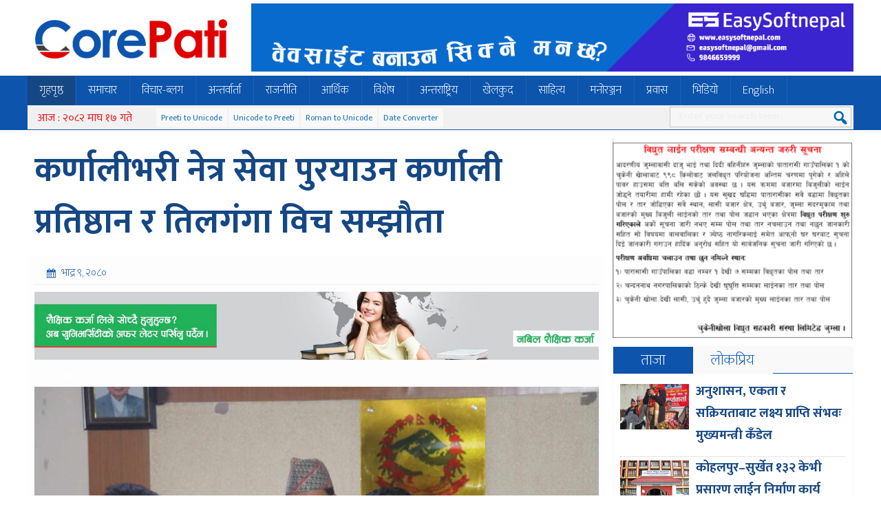

--- FILE ---
content_type: text/html; charset=UTF-8
request_url: https://corepati.com/archives/18653
body_size: 10593
content:
<!DOCTYPE html><html><head> <meta charset="UTF-8"/> <title> कर्णालीभरी नेत्र सेवा पुरयाउन कर्णाली प्रतिष्ठान र तिलगंगा विच सम्झौता &#8212; Breaking News, Headlines &amp; Multimedia</title> <link rel="shortcut icon" href="https://corepati.com/wp-content/themes/corepati/favicon.ico" type="image/x-icon"/> <link rel="stylesheet" href="https://corepati.com/wp-content/themes/corepati/style.css" type="text/css" media="screen"/> <link href="https://fonts.googleapis.com/css?family=Mukta:200,400,700" rel="stylesheet"> <meta name="viewport" content="width=device-width, initial-scale=1"> <script type='text/javascript' src='https://corepati.com/wp-content/themes/corepati/js/jquery-1.9.1.min.js'></script><script type="text/javascript">
_atrk_opts = { atrk_acct:"yF3Io1IWx810mh", domain:"onlinepana.com",dynamic: true};
(function() { var as = document.createElement('script'); as.type = 'text/javascript'; as.async = true; as.src = "https://d31qbv1cthcecs.cloudfront.net/atrk.js"; var s = document.getElementsByTagName('script')[0];s.parentNode.insertBefore(as, s); })();
</script><noscript><img src="https://d5nxst8fruw4z.cloudfront.net/atrk.gif?account=yF3Io1IWx810mh" style="display:none" height="1" width="1" alt=""/></noscript><meta name='robots' content='max-image-preview:large'/> <style>img:is([sizes="auto" i], [sizes^="auto," i]) { contain-intrinsic-size: 3000px 1500px }</style> <link rel="alternate" type="application/rss+xml" title="Breaking News, Headlines &amp; Multimedia &raquo; कर्णालीभरी नेत्र सेवा पुरयाउन कर्णाली प्रतिष्ठान र तिलगंगा विच सम्झौता Comments Feed" href="https://corepati.com/archives/18653/feed"/><link rel='stylesheet' id='wp-block-library-css' href='https://corepati.com/wp-includes/css/dist/block-library/style.min.css?ver=6.8.3' type='text/css' media='all'/><style id='classic-theme-styles-inline-css' type='text/css'>/*! This file is auto-generated */.wp-block-button__link{color:#fff;background-color:#32373c;border-radius:9999px;box-shadow:none;text-decoration:none;padding:calc(.667em + 2px) calc(1.333em + 2px);font-size:1.125em}.wp-block-file__button{background:#32373c;color:#fff;text-decoration:none}</style><style id='global-styles-inline-css' type='text/css'>:root{--wp--preset--aspect-ratio--square: 1;--wp--preset--aspect-ratio--4-3: 4/3;--wp--preset--aspect-ratio--3-4: 3/4;--wp--preset--aspect-ratio--3-2: 3/2;--wp--preset--aspect-ratio--2-3: 2/3;--wp--preset--aspect-ratio--16-9: 16/9;--wp--preset--aspect-ratio--9-16: 9/16;--wp--preset--color--black: #000000;--wp--preset--color--cyan-bluish-gray: #abb8c3;--wp--preset--color--white: #ffffff;--wp--preset--color--pale-pink: #f78da7;--wp--preset--color--vivid-red: #cf2e2e;--wp--preset--color--luminous-vivid-orange: #ff6900;--wp--preset--color--luminous-vivid-amber: #fcb900;--wp--preset--color--light-green-cyan: #7bdcb5;--wp--preset--color--vivid-green-cyan: #00d084;--wp--preset--color--pale-cyan-blue: #8ed1fc;--wp--preset--color--vivid-cyan-blue: #0693e3;--wp--preset--color--vivid-purple: #9b51e0;--wp--preset--gradient--vivid-cyan-blue-to-vivid-purple: linear-gradient(135deg,rgba(6,147,227,1) 0%,rgb(155,81,224) 100%);--wp--preset--gradient--light-green-cyan-to-vivid-green-cyan: linear-gradient(135deg,rgb(122,220,180) 0%,rgb(0,208,130) 100%);--wp--preset--gradient--luminous-vivid-amber-to-luminous-vivid-orange: linear-gradient(135deg,rgba(252,185,0,1) 0%,rgba(255,105,0,1) 100%);--wp--preset--gradient--luminous-vivid-orange-to-vivid-red: linear-gradient(135deg,rgba(255,105,0,1) 0%,rgb(207,46,46) 100%);--wp--preset--gradient--very-light-gray-to-cyan-bluish-gray: linear-gradient(135deg,rgb(238,238,238) 0%,rgb(169,184,195) 100%);--wp--preset--gradient--cool-to-warm-spectrum: linear-gradient(135deg,rgb(74,234,220) 0%,rgb(151,120,209) 20%,rgb(207,42,186) 40%,rgb(238,44,130) 60%,rgb(251,105,98) 80%,rgb(254,248,76) 100%);--wp--preset--gradient--blush-light-purple: linear-gradient(135deg,rgb(255,206,236) 0%,rgb(152,150,240) 100%);--wp--preset--gradient--blush-bordeaux: linear-gradient(135deg,rgb(254,205,165) 0%,rgb(254,45,45) 50%,rgb(107,0,62) 100%);--wp--preset--gradient--luminous-dusk: linear-gradient(135deg,rgb(255,203,112) 0%,rgb(199,81,192) 50%,rgb(65,88,208) 100%);--wp--preset--gradient--pale-ocean: linear-gradient(135deg,rgb(255,245,203) 0%,rgb(182,227,212) 50%,rgb(51,167,181) 100%);--wp--preset--gradient--electric-grass: linear-gradient(135deg,rgb(202,248,128) 0%,rgb(113,206,126) 100%);--wp--preset--gradient--midnight: linear-gradient(135deg,rgb(2,3,129) 0%,rgb(40,116,252) 100%);--wp--preset--font-size--small: 13px;--wp--preset--font-size--medium: 20px;--wp--preset--font-size--large: 36px;--wp--preset--font-size--x-large: 42px;--wp--preset--spacing--20: 0.44rem;--wp--preset--spacing--30: 0.67rem;--wp--preset--spacing--40: 1rem;--wp--preset--spacing--50: 1.5rem;--wp--preset--spacing--60: 2.25rem;--wp--preset--spacing--70: 3.38rem;--wp--preset--spacing--80: 5.06rem;--wp--preset--shadow--natural: 6px 6px 9px rgba(0, 0, 0, 0.2);--wp--preset--shadow--deep: 12px 12px 50px rgba(0, 0, 0, 0.4);--wp--preset--shadow--sharp: 6px 6px 0px rgba(0, 0, 0, 0.2);--wp--preset--shadow--outlined: 6px 6px 0px -3px rgba(255, 255, 255, 1), 6px 6px rgba(0, 0, 0, 1);--wp--preset--shadow--crisp: 6px 6px 0px rgba(0, 0, 0, 1);}:where(.is-layout-flex){gap: 0.5em;}:where(.is-layout-grid){gap: 0.5em;}body .is-layout-flex{display: flex;}.is-layout-flex{flex-wrap: wrap;align-items: center;}.is-layout-flex > :is(*, div){margin: 0;}body .is-layout-grid{display: grid;}.is-layout-grid > :is(*, div){margin: 0;}:where(.wp-block-columns.is-layout-flex){gap: 2em;}:where(.wp-block-columns.is-layout-grid){gap: 2em;}:where(.wp-block-post-template.is-layout-flex){gap: 1.25em;}:where(.wp-block-post-template.is-layout-grid){gap: 1.25em;}.has-black-color{color: var(--wp--preset--color--black) !important;}.has-cyan-bluish-gray-color{color: var(--wp--preset--color--cyan-bluish-gray) !important;}.has-white-color{color: var(--wp--preset--color--white) !important;}.has-pale-pink-color{color: var(--wp--preset--color--pale-pink) !important;}.has-vivid-red-color{color: var(--wp--preset--color--vivid-red) !important;}.has-luminous-vivid-orange-color{color: var(--wp--preset--color--luminous-vivid-orange) !important;}.has-luminous-vivid-amber-color{color: var(--wp--preset--color--luminous-vivid-amber) !important;}.has-light-green-cyan-color{color: var(--wp--preset--color--light-green-cyan) !important;}.has-vivid-green-cyan-color{color: var(--wp--preset--color--vivid-green-cyan) !important;}.has-pale-cyan-blue-color{color: var(--wp--preset--color--pale-cyan-blue) !important;}.has-vivid-cyan-blue-color{color: var(--wp--preset--color--vivid-cyan-blue) !important;}.has-vivid-purple-color{color: var(--wp--preset--color--vivid-purple) !important;}.has-black-background-color{background-color: var(--wp--preset--color--black) !important;}.has-cyan-bluish-gray-background-color{background-color: var(--wp--preset--color--cyan-bluish-gray) !important;}.has-white-background-color{background-color: var(--wp--preset--color--white) !important;}.has-pale-pink-background-color{background-color: var(--wp--preset--color--pale-pink) !important;}.has-vivid-red-background-color{background-color: var(--wp--preset--color--vivid-red) !important;}.has-luminous-vivid-orange-background-color{background-color: var(--wp--preset--color--luminous-vivid-orange) !important;}.has-luminous-vivid-amber-background-color{background-color: var(--wp--preset--color--luminous-vivid-amber) !important;}.has-light-green-cyan-background-color{background-color: var(--wp--preset--color--light-green-cyan) !important;}.has-vivid-green-cyan-background-color{background-color: var(--wp--preset--color--vivid-green-cyan) !important;}.has-pale-cyan-blue-background-color{background-color: var(--wp--preset--color--pale-cyan-blue) !important;}.has-vivid-cyan-blue-background-color{background-color: var(--wp--preset--color--vivid-cyan-blue) !important;}.has-vivid-purple-background-color{background-color: var(--wp--preset--color--vivid-purple) !important;}.has-black-border-color{border-color: var(--wp--preset--color--black) !important;}.has-cyan-bluish-gray-border-color{border-color: var(--wp--preset--color--cyan-bluish-gray) !important;}.has-white-border-color{border-color: var(--wp--preset--color--white) !important;}.has-pale-pink-border-color{border-color: var(--wp--preset--color--pale-pink) !important;}.has-vivid-red-border-color{border-color: var(--wp--preset--color--vivid-red) !important;}.has-luminous-vivid-orange-border-color{border-color: var(--wp--preset--color--luminous-vivid-orange) !important;}.has-luminous-vivid-amber-border-color{border-color: var(--wp--preset--color--luminous-vivid-amber) !important;}.has-light-green-cyan-border-color{border-color: var(--wp--preset--color--light-green-cyan) !important;}.has-vivid-green-cyan-border-color{border-color: var(--wp--preset--color--vivid-green-cyan) !important;}.has-pale-cyan-blue-border-color{border-color: var(--wp--preset--color--pale-cyan-blue) !important;}.has-vivid-cyan-blue-border-color{border-color: var(--wp--preset--color--vivid-cyan-blue) !important;}.has-vivid-purple-border-color{border-color: var(--wp--preset--color--vivid-purple) !important;}.has-vivid-cyan-blue-to-vivid-purple-gradient-background{background: var(--wp--preset--gradient--vivid-cyan-blue-to-vivid-purple) !important;}.has-light-green-cyan-to-vivid-green-cyan-gradient-background{background: var(--wp--preset--gradient--light-green-cyan-to-vivid-green-cyan) !important;}.has-luminous-vivid-amber-to-luminous-vivid-orange-gradient-background{background: var(--wp--preset--gradient--luminous-vivid-amber-to-luminous-vivid-orange) !important;}.has-luminous-vivid-orange-to-vivid-red-gradient-background{background: var(--wp--preset--gradient--luminous-vivid-orange-to-vivid-red) !important;}.has-very-light-gray-to-cyan-bluish-gray-gradient-background{background: var(--wp--preset--gradient--very-light-gray-to-cyan-bluish-gray) !important;}.has-cool-to-warm-spectrum-gradient-background{background: var(--wp--preset--gradient--cool-to-warm-spectrum) !important;}.has-blush-light-purple-gradient-background{background: var(--wp--preset--gradient--blush-light-purple) !important;}.has-blush-bordeaux-gradient-background{background: var(--wp--preset--gradient--blush-bordeaux) !important;}.has-luminous-dusk-gradient-background{background: var(--wp--preset--gradient--luminous-dusk) !important;}.has-pale-ocean-gradient-background{background: var(--wp--preset--gradient--pale-ocean) !important;}.has-electric-grass-gradient-background{background: var(--wp--preset--gradient--electric-grass) !important;}.has-midnight-gradient-background{background: var(--wp--preset--gradient--midnight) !important;}.has-small-font-size{font-size: var(--wp--preset--font-size--small) !important;}.has-medium-font-size{font-size: var(--wp--preset--font-size--medium) !important;}.has-large-font-size{font-size: var(--wp--preset--font-size--large) !important;}.has-x-large-font-size{font-size: var(--wp--preset--font-size--x-large) !important;}:where(.wp-block-post-template.is-layout-flex){gap: 1.25em;}:where(.wp-block-post-template.is-layout-grid){gap: 1.25em;}:where(.wp-block-columns.is-layout-flex){gap: 2em;}:where(.wp-block-columns.is-layout-grid){gap: 2em;}:root :where(.wp-block-pullquote){font-size: 1.5em;line-height: 1.6;}</style><link rel='stylesheet' id='dashicons-css' href='https://corepati.com/wp-includes/css/dashicons.min.css?ver=6.8.3' type='text/css' media='all'/><link rel='stylesheet' id='themename-style-css' href='https://corepati.com/wp-content/themes/corepati/style.css?ver=1.0' type='text/css' media='all'/><link rel="https://api.w.org/" href="https://corepati.com/wp-json/"/><link rel="alternate" title="JSON" type="application/json" href="https://corepati.com/wp-json/wp/v2/posts/18653"/><link rel="EditURI" type="application/rsd+xml" title="RSD" href="https://corepati.com/xmlrpc.php?rsd"/><meta name="generator" content="WordPress 6.8.3"/><link rel="canonical" href="https://corepati.com/archives/18653"/><link rel='shortlink' href='https://corepati.com/?p=18653'/><link rel="alternate" title="oEmbed (JSON)" type="application/json+oembed" href="https://corepati.com/wp-json/oembed/1.0/embed?url=https%3A%2F%2Fcorepati.com%2Farchives%2F18653"/><link rel="alternate" title="oEmbed (XML)" type="text/xml+oembed" href="https://corepati.com/wp-json/oembed/1.0/embed?url=https%3A%2F%2Fcorepati.com%2Farchives%2F18653&#038;format=xml"/><meta property="og:title" content="कर्णालीभरी नेत्र सेवा पुरयाउन कर्णाली प्रतिष्ठान र तिलगंगा विच सम्झौता"/> <meta property="og:type" content="article"/> <meta property="og:image" content="https://corepati.com/wp-content/uploads/2023/08/received_7148784605150137.jpeg"/> <meta property="og:url" content="https://corepati.com/archives/18653"/> <meta property="og:description" content="---- Read More ----"/> <meta property="og:site_name" content="Breaking News, Headlines &amp; Multimedia"/><link rel="icon" href="https://corepati.com/wp-content/uploads/2018/12/cropped-global_media_group_logo-32x32.jpg" sizes="32x32"/><link rel="icon" href="https://corepati.com/wp-content/uploads/2018/12/cropped-global_media_group_logo-192x192.jpg" sizes="192x192"/><link rel="apple-touch-icon" href="https://corepati.com/wp-content/uploads/2018/12/cropped-global_media_group_logo-180x180.jpg"/><meta name="msapplication-TileImage" content="https://corepati.com/wp-content/uploads/2018/12/cropped-global_media_group_logo-270x270.jpg"/></head><body class="wp-singular post-template-default single single-post postid-18653 single-format-standard wp-theme-corepati"><header><div class="bg1"></div><div class="clear"></div><div class="h2"><h1 id="logo"> <a href="https://corepati.com/"> <img src="https://corepati.com/wp-content/themes/corepati/images/logo.png" alt="OnlinePana"/> </a></h1><div class="tadd" style="width:875px;float:right;"><ul class="addc"><li class="addb wid-1"><a href="http://www.easysoftnepal.com"><img width="1200" height="136" src="https://corepati.com/wp-content/uploads/2020/04/ad-easysoft.gif" class="image wp-image-1268 attachment-full size-full" alt="" style="max-width: 100%; height: auto;" decoding="async" fetchpriority="high" data-original="https://corepati.com/wp-content/uploads/2020/04/ad-easysoft.gif"/></a></li></ul></div><div class="clear"></div></div><script type="text/javascript">
$(document).ready(function() {
$( ".clsbtn" ).click(function() {
  $( ".skpad" ).fadeOut( "slow" );
});

});
$(document).ready(function () {
	$(window).scroll(function() {
		if($(this).scrollTop() > 300){

			$('.sticky').addClass("stickyc").fadeIn();
			$(".stickyc").fadeIn("slow");
			$('.sticky').css('top',0);

		} else if ($(this).scrollTop() > 100){
			$('.sticky').css('top', -50);

		} else {
			$('.sticky').removeClass("stickyc");
			$('.sticky').css('top', 0);
		}
	});
});
</script><div class="bnav"><div class="h2"><nav class="sticky"><script>
(function($) {

  $.fn.menumaker = function(options) {
      
      var cssmenu = $(this), settings = $.extend({
        title: "Menu",
        format: "dropdown",
        sticky: false
      }, options);

      return this.each(function() {
        cssmenu.prepend('<div id="menu-button">' + settings.title + '</div>');
        $(this).find("#menu-button").on('click', function(){
          $(this).toggleClass('menu-opened');
          var mainmenu = $(this).next('ul');
          if (mainmenu.hasClass('open')) { 
            mainmenu.hide().removeClass('open');
          }
          else {
            mainmenu.show().addClass('open');
            if (settings.format === "dropdown") {
              mainmenu.find('ul').show();
            }
          }
        });

        cssmenu.find('li ul').parent().addClass('has-sub');

        multiTg = function() {
          cssmenu.find(".has-sub").prepend('<span class="submenu-button"></span>');
          cssmenu.find('.submenu-button').on('click', function() {
            $(this).toggleClass('submenu-opened');
            if ($(this).siblings('ul').hasClass('open')) {
              $(this).siblings('ul').removeClass('open').hide();
            }
            else {
              $(this).siblings('ul').addClass('open').show();
            }
          });
        };

        if (settings.format === 'multitoggle') multiTg();
        else cssmenu.addClass('dropdown');

        if (settings.sticky === true) cssmenu.css('position', 'fixed');

        resizeFix = function() {
          if ($( window ).width() > 768) {
            cssmenu.find('ul').show();
          }

          if ($(window).width() <= 768) {
            cssmenu.find('ul').hide().removeClass('open');
          }
        };
        resizeFix();
        return $(window).on('resize', resizeFix);

      });
  };
})(jQuery);

(function($){
$(document).ready(function(){

$(".esnmn").menumaker({
   title: "Menu",
   format: "multitoggle"
});

});
})(jQuery);
</script><div class="esnmn"><ul id="menu-main" class="menu"><li id="menu-item-5" class="menu-item menu-item-type-custom menu-item-object-custom menu-item-home menu-item-5"><a href="http://corepati.com/">गृहपृष्ठ</a></li><li id="menu-item-84" class="menu-item menu-item-type-taxonomy menu-item-object-category current-post-ancestor current-menu-parent current-post-parent menu-item-84"><a href="https://corepati.com/archives/category/%e0%a4%b8%e0%a4%ae%e0%a4%be%e0%a4%9a%e0%a4%be%e0%a4%b0">समाचार</a></li><li id="menu-item-83" class="menu-item menu-item-type-taxonomy menu-item-object-category menu-item-83"><a href="https://corepati.com/archives/category/%e0%a4%b5%e0%a4%bf%e0%a4%9a%e0%a4%be%e0%a4%b0-%e0%a4%ac%e0%a5%8d%e0%a4%b2%e0%a4%97">विचार-ब्लग</a></li><li id="menu-item-76" class="menu-item menu-item-type-taxonomy menu-item-object-category menu-item-76"><a href="https://corepati.com/archives/category/%e0%a4%85%e0%a4%a8%e0%a5%8d%e0%a4%a4%e0%a4%b0%e0%a5%8d%e0%a4%b5%e0%a4%be%e0%a4%b0%e0%a5%8d%e0%a4%a4%e0%a4%be">अन्तर्वार्ता</a></li><li id="menu-item-82" class="menu-item menu-item-type-taxonomy menu-item-object-category menu-item-82"><a href="https://corepati.com/archives/category/%e0%a4%b0%e0%a4%be%e0%a4%9c%e0%a4%a8%e0%a5%80%e0%a4%a4%e0%a4%bf">राजनीति</a></li><li id="menu-item-77" class="menu-item menu-item-type-taxonomy menu-item-object-category menu-item-77"><a href="https://corepati.com/archives/category/%e0%a4%86%e0%a4%b0%e0%a5%8d%e0%a4%a5%e0%a4%bf%e0%a4%95">आर्थिक</a></li><li id="menu-item-86" class="menu-item menu-item-type-taxonomy menu-item-object-category current-post-ancestor current-menu-parent current-post-parent menu-item-86"><a href="https://corepati.com/archives/category/%e0%a4%b5%e0%a4%bf%e0%a4%b6%e0%a5%87%e0%a4%b7">विशेष</a></li><li id="menu-item-75" class="menu-item menu-item-type-taxonomy menu-item-object-category menu-item-75"><a href="https://corepati.com/archives/category/%e0%a4%85%e0%a4%a8%e0%a5%8d%e0%a4%a4%e0%a4%b0%e0%a4%be%e0%a4%b7%e0%a5%8d%e0%a4%9f%e0%a5%8d%e0%a4%b0%e0%a4%bf%e0%a4%af">अन्तराष्ट्रिय</a></li><li id="menu-item-78" class="menu-item menu-item-type-taxonomy menu-item-object-category menu-item-78"><a href="https://corepati.com/archives/category/%e0%a4%96%e0%a5%87%e0%a4%b2%e0%a4%95%e0%a5%81%e0%a4%a6">खेलकुद</a></li><li id="menu-item-174" class="menu-item menu-item-type-taxonomy menu-item-object-category menu-item-174"><a href="https://corepati.com/archives/category/%e0%a4%b8%e0%a5%83%e0%a4%9c%e0%a4%a8%e0%a4%be-%e0%a4%95%e0%a4%b2%e0%a4%be-%e0%a4%b8%e0%a4%be%e0%a4%b9%e0%a4%bf%e0%a4%a4%e0%a5%8d%e0%a4%af">साहित्य</a></li><li id="menu-item-81" class="menu-item menu-item-type-taxonomy menu-item-object-category menu-item-81"><a href="https://corepati.com/archives/category/%e0%a4%ae%e0%a4%a8%e0%a5%8b%e0%a4%b0%e0%a4%9e%e0%a5%8d%e0%a4%9c%e0%a4%a8">मनोरञ्जन</a></li><li id="menu-item-79" class="menu-item menu-item-type-taxonomy menu-item-object-category menu-item-79"><a href="https://corepati.com/archives/category/%e0%a4%aa%e0%a5%8d%e0%a4%b0%e0%a4%b5%e0%a4%be%e0%a4%b8">प्रवास</a></li><li id="menu-item-80" class="menu-item menu-item-type-taxonomy menu-item-object-category menu-item-80"><a href="https://corepati.com/archives/category/%e0%a4%ad%e0%a4%bf%e0%a4%a1%e0%a4%bf%e0%a4%af%e0%a5%8b">भिडियो</a></li><li id="menu-item-74" class="menu-item menu-item-type-taxonomy menu-item-object-category menu-item-74"><a href="https://corepati.com/archives/category/english">English</a></li></ul></div></nav></div><div class="h2"><div class="top1"><span class="npdat">आज : २०८२ माघ १७ गते</span><span class="i8i"><a href="http://easysoftnepal.com/preeti-to-unicode-convert/">Preeti to Unicode</a></span><span class="i8i"><a href="http://unicode.shresthasushil.com.np/">Unicode to Preeti</a></span><span class="i8i"><a href="http://www.hourwin.com/utility/roman-font-to-unicode">Roman to Unicode</a></span><span class="i8i"><a href="http://www.rajan.com/calendar/">Date Converter</a></span><div class="sicon"><span><div class="fb-like" data-href="https://www.facebook.com/corepationline/" data-layout="button_count" data-action="like" data-size="small" data-show-faces="false" data-share="false"></div></span> </div><div id="sb-search" class="sb-search"> <form action="https://corepati.com/"> <input class="sb-search-input" placeholder="Enter your search term..." type="search" name="s" id="s"> <input class="sb-search-submit" type="submit" > <span class="sb-icon-search"></span> </form></div></div></div></div></header><div class="mainct h2"><div class="clear h20"></div><ul class="addc"><div class="clear"></div></ul><div class="clear h20"></div><div class="col7 fl"><div class="pd3"><h1 class="entry-title"><a href="https://corepati.com/archives/18653" rel="bookmark">कर्णालीभरी नेत्र सेवा पुरयाउन कर्णाली प्रतिष्ठान र तिलगंगा विच सम्झौता</a></h1></div><article><div id="cmtct"><span class="esndt">भाद्र ९, २०८०</span></div><div class="add-2"><img width="1600" height="193" src="https://corepati.com/wp-content/uploads/2021/06/830-X-100.jpg" class="image wp-image-8248 attachment-full size-full" alt="" style="max-width: 100%; height: auto;" decoding="async" srcset="https://corepati.com/wp-content/uploads/2021/06/830-X-100.jpg 1600w, https://corepati.com/wp-content/uploads/2021/06/830-X-100-780x94.jpg 780w, https://corepati.com/wp-content/uploads/2021/06/830-X-100-768x93.jpg 768w, https://corepati.com/wp-content/uploads/2021/06/830-X-100-1536x185.jpg 1536w, https://corepati.com/wp-content/uploads/2021/06/830-X-100-1070x129.jpg 1070w" sizes="(max-width: 1600px) 100vw, 1600px" data-original="https://corepati.com/wp-content/uploads/2021/06/830-X-100.jpg"/></div><div class="mb6"><script type='text/javascript' src='https://platform-api.sharethis.com/js/sharethis.js#property=60c036cff37eec00110ef6a1&product=sop' async='async'></script><div class="sharethis-inline-share-buttons"></div><span style="color: #fff;">३७९ पटक</span></div><div class="clear h20"></div><img width="900" height="600" src="https://corepati.com/wp-content/uploads/2023/08/received_7148784605150137-900x600.jpeg" class="alignleft lazy wp-post-image" alt="" decoding="async" srcset="https://corepati.com/wp-content/uploads/2023/08/received_7148784605150137-900x600.jpeg 900w, https://corepati.com/wp-content/uploads/2023/08/received_7148784605150137-525x350.jpeg 525w, https://corepati.com/wp-content/uploads/2023/08/received_7148784605150137-200x132.jpeg 200w, https://corepati.com/wp-content/uploads/2023/08/received_7148784605150137-768x512.jpeg 768w, https://corepati.com/wp-content/uploads/2023/08/received_7148784605150137-1536x1024.jpeg 1536w, https://corepati.com/wp-content/uploads/2023/08/received_7148784605150137.jpeg 1600w" sizes="(max-width: 900px) 100vw, 900px" data-original="https://corepati.com/wp-content/uploads/2023/08/received_7148784605150137-900x600.jpeg"/><p>भदौ ९ गते । कर्णाली भरी आखा उपचार सम्वन्धी सेवा पुरयाउन कर्णाली स्वास्थ्य विज्ञान प्रतिष्ठान र तिलगंगा आखा अस्पताल विच सेवा विस्तारका लागि सम्झौता भएको छ ।</p><p>शुक्रबार स्वास्थ्य तथा जनसंख्याया मन्त्रालयमा मन्त्री मोहन बहादुर बस्नेतको उपस्थितिमा आँखा अस्पतालका वरिष्ठ नेत्र रोग विशेषज्ञ डा।सन्दुक रुइत र प्रतिष्ठानका उपकुलपति डा.मंगल रावलले उक्त सम्झौता उक्त सम्झौता गर्नु भएको कर्णाली स्वास्स्थ्य विज्ञान प्रतिष्ठानले जनाएको छ ।<br/>प्रतिष्ठानका रजिष्ट्रार नृपेन्द्र महतका अनुसार शुक्रवार सेवा विस्तारका लागि सम्झौता भएको बताउनुभयो । सम्झौता कार्यक्रममा स्वास्थ्य मन्त्री बस्नेतले कर्णाली स्वास्थ्य विज्ञान प्रतिष्ठान र तिलगंगा आँखा अस्पतालको सहकार्यले नेत्र रोगसम्बन्धी सम्पूर्ण सेवा प्रतिष्ठानले कर्णाली प्रदेशका विकट गाउँगाउँका जनताले सेवा पाउने विश्वास व्यक्त भएको बताउनुभयो ।</p><p>उहाँका अनुसार, ‘दुई अस्पतालबीचको विशेषज्ञ सेवा तथा अत्याधुनिक सेवा विस्तार हुँदा प्रतिष्ठान केन्द्र हो भने अन्य विकट ठाउँमा सेवा प्रवाहका लागि शाखा विस्तार गरी सेवा उपलब्ध हुन्छ ।’आँखा अस्पतालका वरिष्ठ नेत्र रोग विशेषज्ञ डा रुइतले कर्णाली प्रतिष्ठान अन्र्तगतको आँखा विभागलाई अत्याधुनिक शल्याक्रिया सुविधाका लागि जनशक्तिका लागि तालिम र स्वास्थ्य उपकरण उपलब्ध गराइने प्रतिवद्धता जनाउनुभयो । उहाँले कर्णाली प्रतिष्ठानसँगै विकटमा आँखा स्वास्थ्यको सेवा विस्तार गरिने छ ।</p><p>कर्णाली विज्ञान प्रतिष्ठानले विभिन्न सेवा दिने सन्दर्भमा कर्णाली स्वास्थ्य विज्ञान प्रतिष्ठान शिक्षण अस्पताल तिलगंगा आखा अस्पतालले ‘अब कर्णालीका कुना कुनामा गएर मोतिविन्दू, जलविन्दु, चिनी रोगबाट आँखामा आउने समस्या, आँखाको कम पावर भएका बिरामी सेवा गर्ने सुखद खवर भएको बताउनुभयो ।<br/>प्रतिष्ठानका उपकुलपति डा.रावलले प्रतिष्ठानमा आँखा स्वास्थ्यसम्बन्धी बहिरंग सेवा सञ्चालन भएपनि अबको ४ महिनामा सहकार्यमा अत्याधुनिक आँखा विभाग स्थापना हुने बताउदै यसका लागि नेपाल सरकार र तिलगंगा आखा अस्पताललाई धन्यवाद दिनुभयो । उहाँले प्रतिष्ठान केन्द्र वनाएर कर्णालीभरी नेत्र सेवा पनि दिईनेछ । प्रतिष्ठानले यस अघि कर्णालीका विभिन्न अस्पतालमा गएर विशेषज्ञ सेवा दिनुका साथै कोरोनाको समयमा चिकित्सक मार्च टोली तथा वाँकेको नेपालगंजमा पनि गएर सेवा दिएको थियो ।</p><p><em>क्याप्सन ः कर्णाली प्रतिष्ठान र तिलगंगा आखा अस्पताल विच कर्णालीमा सेवा दिने विषयमा सम्झौता तस्बिर कर्णाली प्रतिष्ठान</em></p><div class="clear sp5"></div></article><div class="clear h10"></div><div class="clear h10"></div><span class="cmtt">प्रतिकृया दिनुहोस्</span><div id="cmt"><div class="fb-comments" data-href="https://corepati.com/archives/18653" data-width="100%" data-numposts="5"></div></div><div class="h10"></div><div class="h10"></div><div class="tt0 ttg"><h3><a href="https://corepati.com/archives/category/%e0%a4%ae%e0%a5%81%e0%a4%96%e0%a5%8d%e0%a4%af-%e0%a4%b8%e0%a4%ae%e0%a4%be%e0%a4%9a%e0%a4%be%e0%a4%b0">मुख्य समाचार सम्बन्धित</a></h3></div><div class="sngpst"><div class="pd3"><a href="https://corepati.com/archives/25712"><img width="200" height="132" src="https://corepati.com/wp-content/uploads/2026/01/K-200x132.jpeg" class="lazy wp-post-image" alt="" decoding="async" loading="lazy" data-original="https://corepati.com/wp-content/uploads/2026/01/K-200x132.jpeg"/></a><h3><a href="https://corepati.com/archives/25712">अनुशासन, एकता र सक्रियताबाट लक्ष्य प्राप्ति संभवः मुख्यमन्त्री कँडेल</a></h3></div></div><div class="sngpst"><div class="pd3"><a href="https://corepati.com/archives/25710"><img width="200" height="132" src="https://corepati.com/wp-content/uploads/2021/08/b-200x132.jpg" class="lazy wp-post-image" alt="" decoding="async" loading="lazy" srcset="https://corepati.com/wp-content/uploads/2021/08/b-200x132.jpg 200w, https://corepati.com/wp-content/uploads/2021/08/b-525x350.jpg 525w, https://corepati.com/wp-content/uploads/2021/08/b-768x512.jpg 768w, https://corepati.com/wp-content/uploads/2021/08/b.jpg 800w" sizes="auto, (max-width: 200px) 100vw, 200px" data-original="https://corepati.com/wp-content/uploads/2021/08/b-200x132.jpg"/></a><h3><a href="https://corepati.com/archives/25710">कोहलपुर–सुर्खेत १३२ केभी प्रसारण लाईन निर्माण कार्य सम्पन्न</a></h3></div></div><div class="sngpst"><div class="pd3"><a href="https://corepati.com/archives/25705"><img width="200" height="132" src="https://corepati.com/wp-content/uploads/2026/01/Screenshot_20260128_172509_Gallery-200x132.jpg" class="lazy wp-post-image" alt="" decoding="async" loading="lazy" data-original="https://corepati.com/wp-content/uploads/2026/01/Screenshot_20260128_172509_Gallery-200x132.jpg"/></a><h3><a href="https://corepati.com/archives/25705">आचारसहिँता बिषयमा दल, उम्मेदवार, जनप्रतिनिधि र पत्रकारविच अन्तरक्रिया</a></h3></div></div><div class="sngpst"><div class="pd3"><a href="https://corepati.com/archives/25697"><img width="200" height="132" src="https://corepati.com/wp-content/uploads/2026/01/js-200x132.jpg" class="lazy wp-post-image" alt="" decoding="async" loading="lazy" data-original="https://corepati.com/wp-content/uploads/2026/01/js-200x132.jpg"/></a><h3><a href="https://corepati.com/archives/25697">गाउँको त्याग, शहरको तमासा</a></h3></div></div><div class="sngpst"><div class="pd3"><a href="https://corepati.com/archives/25689"><img width="200" height="132" src="https://corepati.com/wp-content/uploads/2026/01/Sp-200x132.jpg" class="lazy wp-post-image" alt="" decoding="async" loading="lazy" srcset="https://corepati.com/wp-content/uploads/2026/01/Sp-200x132.jpg 200w, https://corepati.com/wp-content/uploads/2026/01/Sp-525x350.jpg 525w, https://corepati.com/wp-content/uploads/2026/01/Sp-768x512.jpg 768w, https://corepati.com/wp-content/uploads/2026/01/Sp-900x600.jpg 900w, https://corepati.com/wp-content/uploads/2026/01/Sp.jpg 1024w" sizes="auto, (max-width: 200px) 100vw, 200px" data-original="https://corepati.com/wp-content/uploads/2026/01/Sp-200x132.jpg"/></a><h3><a href="https://corepati.com/archives/25689">सवारी दुर्घटना न्यूनीकरण ट्राफिक प्रहरीको प्रमुख दायित्वः एसपी रिजाल</a></h3></div></div><div class="sngpst"><div class="pd3"><a href="https://corepati.com/archives/25683"><img width="200" height="132" src="https://corepati.com/wp-content/uploads/2026/01/IMG-20260127-WA0112-200x132.jpg" class="lazy wp-post-image" alt="" decoding="async" loading="lazy" data-original="https://corepati.com/wp-content/uploads/2026/01/IMG-20260127-WA0112-200x132.jpg"/></a><h3><a href="https://corepati.com/archives/25683">जुम्लालाई उज्यालो दिने गढिगाउ र पातारासी बिजुलीको दाता हो : नरेश भण्डारी</a></h3></div></div><div class="clear h10"></div></div><div class="col3 fr"><div class="pd2"><div class="sidea"><img width="358" height="300" src="https://corepati.com/wp-content/uploads/2024/04/Chukeni-Suchhana-1-358x300.png" class="image wp-image-20409 attachment-medium size-medium" alt="" style="max-width: 100%; height: auto;" decoding="async" loading="lazy" data-original="https://corepati.com/wp-content/uploads/2024/04/Chukeni-Suchhana-1-358x300.png"/></div><div class="clear"></div><script>
$(document).ready(function () {
	$(".tab_ca").hide();
	$(".tab_ca:first").show();
	$("#taba ul li:first").addClass("active");
	$("#taba ul li a").click(function () {
		$("#taba ul li").removeClass("active");
		$(this).parent().addClass("active");
		var b = $(this).attr("href");
		$(".tab_ca").hide();
		$(b).fadeIn();
		return false
	});
});
</script> <div class="br6"> <div id="taba"> <ul id="mtabs" class="ta1"> <li class="active ic_mn"><a href="#tab4">ताजा</a></li> <li class="ic_lo"><a href="#tab5">लोकप्रिय</a></li></ul> <div class="clear"></div> </div> <div id="tabdetails"><div id="tab4" class="tab_ca"><div class="cnt pd3"><div class="sz1 sldm"><div class="covx"><a href="https://corepati.com/archives/25712"><img width="200" height="132" src="https://corepati.com/wp-content/uploads/2026/01/K-200x132.jpeg" class="imgb alignleft lazy wp-post-image" alt="" decoding="async" loading="lazy" data-original="https://corepati.com/wp-content/uploads/2026/01/K-200x132.jpeg"/></a><h3><a href="https://corepati.com/archives/25712">अनुशासन, एकता र सक्रियताबाट लक्ष्य प्राप्ति संभवः मुख्यमन्त्री कँडेल</a></h3><div class="clear lin1"></div></div></div><div class="sz1 sldm"><div class="covx"><a href="https://corepati.com/archives/25710"><img width="200" height="132" src="https://corepati.com/wp-content/uploads/2021/08/b-200x132.jpg" class="imgb alignleft lazy wp-post-image" alt="" decoding="async" loading="lazy" srcset="https://corepati.com/wp-content/uploads/2021/08/b-200x132.jpg 200w, https://corepati.com/wp-content/uploads/2021/08/b-525x350.jpg 525w, https://corepati.com/wp-content/uploads/2021/08/b-768x512.jpg 768w, https://corepati.com/wp-content/uploads/2021/08/b.jpg 800w" sizes="auto, (max-width: 200px) 100vw, 200px" data-original="https://corepati.com/wp-content/uploads/2021/08/b-200x132.jpg"/></a><h3><a href="https://corepati.com/archives/25710">कोहलपुर–सुर्खेत १३२ केभी प्रसारण लाईन निर्माण कार्य सम्पन्न</a></h3><div class="clear lin1"></div></div></div><div class="sz1 sldm"><div class="covx"><a href="https://corepati.com/archives/25705"><img width="200" height="132" src="https://corepati.com/wp-content/uploads/2026/01/Screenshot_20260128_172509_Gallery-200x132.jpg" class="imgb alignleft lazy wp-post-image" alt="" decoding="async" loading="lazy" data-original="https://corepati.com/wp-content/uploads/2026/01/Screenshot_20260128_172509_Gallery-200x132.jpg"/></a><h3><a href="https://corepati.com/archives/25705">आचारसहिँता बिषयमा दल, उम्मेदवार, जनप्रतिनिधि र पत्रकारविच अन्तरक्रिया</a></h3><div class="clear lin1"></div></div></div><div class="sz1 sldm"><div class="covx"><a href="https://corepati.com/archives/25702"><img src="https://corepati.com/wp-content/themes/corepati/images/logo_thumb.jpg" class="imgb alignleft"/></a><h3><a href="https://corepati.com/archives/25702">जुम्लामा फेरी हिमपात हुनथाल्यो</a></h3><div class="clear lin1"></div></div></div><div class="sz1 sldm"><div class="covx"><a href="https://corepati.com/archives/25697"><img width="200" height="132" src="https://corepati.com/wp-content/uploads/2026/01/js-200x132.jpg" class="imgb alignleft lazy wp-post-image" alt="" decoding="async" loading="lazy" data-original="https://corepati.com/wp-content/uploads/2026/01/js-200x132.jpg"/></a><h3><a href="https://corepati.com/archives/25697">गाउँको त्याग, शहरको तमासा</a></h3><div class="clear lin1"></div></div></div><div class="sz1 sldm"><div class="covx"><a href="https://corepati.com/archives/25689"><img width="200" height="132" src="https://corepati.com/wp-content/uploads/2026/01/Sp-200x132.jpg" class="imgb alignleft lazy wp-post-image" alt="" decoding="async" loading="lazy" srcset="https://corepati.com/wp-content/uploads/2026/01/Sp-200x132.jpg 200w, https://corepati.com/wp-content/uploads/2026/01/Sp-525x350.jpg 525w, https://corepati.com/wp-content/uploads/2026/01/Sp-768x512.jpg 768w, https://corepati.com/wp-content/uploads/2026/01/Sp-900x600.jpg 900w, https://corepati.com/wp-content/uploads/2026/01/Sp.jpg 1024w" sizes="auto, (max-width: 200px) 100vw, 200px" data-original="https://corepati.com/wp-content/uploads/2026/01/Sp-200x132.jpg"/></a><h3><a href="https://corepati.com/archives/25689">सवारी दुर्घटना न्यूनीकरण ट्राफिक प्रहरीको प्रमुख दायित्वः एसपी रिजाल</a></h3><div class="clear lin1"></div></div></div></div></div><div id="tab5" class="tab_ca"><div class="cnt pd1"><ul class="ula rectop"><li><a href="https://corepati.com/archives/25454">नेपालमा नेता काे छैन ! (कविता)</a></li><li><a href="https://corepati.com/archives/25474">जुम्ला नेकपाको प्रतिनिधिसभा प्रत्यक्ष तर्फ नरेश भण्डारी एकल सिफारिस</a></li><li><a href="https://corepati.com/archives/25398">कणालीको धार्मिक पर्यटकीय विकासमा ईसाईहरुको महत्वपूर्ण भूमिका: मुख्यमन्त्री कँडेल</a></li><li><a href="https://corepati.com/archives/25585">जैविक विविधता संरक्षणबाट मात्र मानव अस्तित्व बचाउन सकिन्छः कृषिमन्त्री शाह</a></li><li><a href="https://corepati.com/archives/25670">कर्णाली सरकार सुनचाँदी व्यवसायीहरुको समस्या समाधानमा प्रतिबद्ध छः उद्योगमन्त्री अधिकारी</a></li><li><a href="https://corepati.com/archives/25567">राष्ट्रिय अपाङ्ग महासंघ कर्णाली अध्यक्षमा नन्दराज धिताल सर्वसम्मत</a></li><li><a href="https://corepati.com/archives/25683">जुम्लालाई उज्यालो दिने गढिगाउ र पातारासी बिजुलीको दाता हो : नरेश भण्डारी</a></li><li><a href="https://corepati.com/archives/25527">जुनु हमाल साविक कर्णालीबाट बनिन पहिलो महिला प्रमुख जिल्ला अधिकारी</a></li><li><a href="https://corepati.com/archives/25661">खाद्य स्वच्छता कायम गर्न प्रभावकारी बजार अनुगमन आवश्यक</a></li><li><a href="https://corepati.com/archives/25485">नेपाल कम्यूनिष्ट पार्टी (माओवादी ) जुम्लाबाट प्रत्यक्षमा उम्मेदवार बिर्खबहादुर शाही एकल सिफारिस</a></li></ul></div></div></div></div> <div class="clear"></div><div class="clear"></div></div><div class="clear"></div></div></div><div class="clear"></div><footer><div class="h2"><div class="cnt footcol"><div class="innsd pd5"><h3 class="titz">सम्पर्क</h3> <div class="textwidget"><p><strong>Core News Pvt.Ltd.</strong> Nepal. Jumla</p><p><strong>Email: </strong></p><div class="gb_ob"><a href="/cdn-cgi/l/email-protection" class="__cf_email__" data-cfemail="14777b66717a716367646260786070547379757d783a777b79">[email&#160;protected]</a></div><div class="gb_ob"><strong>Telephone: 087-520065</strong></div><p><strong>Mobile :9848300868, </strong><strong>9858056196,</strong><strong>9848302038,</strong></p><p>अध्यक्ष -मनोज बुढाथोकी मगर</p><p>सूचना विभाग दर्ता नं,२५१४।२०७७-०७८</p><p>प्रेस काउन्सिल सूचिकरण, १०५०।२०७७-०७८</p></div> </div></div><div class="cnt footcol"><div class="innsd pd5"><h3 class="titz">सल्लाहकार टिम</h3> <div class="textwidget"><p>सल्लाहकार टिम<br/>१. मनऋषि धिताल (अष्ट्रेलिया)<br/>२. डा. दिपेन्द्र रोकाया ( नेपाल )<br/>३. सुरज कुमार सिहं ( नेपाल )<br/>४. रत्नबहादुर बुढा ( नेपाल) कानूनी सल्लाहकार</p></div> </div></div><div class="cnt footcol"><div class="innsd pd5"><h3 class="titz">समाचार टिम</h3> <div class="textwidget"><div class="_5wd4 _1nc7"><div class="_h8t"><div class="_5wd9 direction_ltr"><div class="_5wde _n4o"><div class="_5w1r _3_om _5wdf"><div class="_4gx_"><div class="_d97"><p><strong>सम्वाददाताहरु :</strong></p><p>दाना शााही ( सुर्खेत)<br/>सुमित्रा शाही ( जुम्ला)<br/>अमृत बुढाथोकी मगर (फोटो र भिडियो )</p><p>&nbsp;</p><p>&nbsp;</p></div></div></div></div></div></div></div></div> </div></div><div class="clear"></div></div><section class="dvlop"><div class="h2"><div class="h2"><p>Copyright &copy; 2016-2026 CorePati | Powered By <a href="http://easysoftnepal.com" target="_blank">EasySoftnepal</a></p></div></div></section></footer><script data-cfasync="false" src="/cdn-cgi/scripts/5c5dd728/cloudflare-static/email-decode.min.js"></script><script>
  (function(i,s,o,g,r,a,m){i['GoogleAnalyticsObject']=r;i[r]=i[r]||function(){
  (i[r].q=i[r].q||[]).push(arguments)},i[r].l=1*new Date();a=s.createElement(o),
  m=s.getElementsByTagName(o)[0];a.async=1;a.src=g;m.parentNode.insertBefore(a,m)
  })(window,document,'script','https://www.google-analytics.com/analytics.js','ga');

  ga('create', 'UA-44989302-28', 'auto');
  ga('send', 'pageview');

</script><div id="fb-root"></div><script>(function(d, s, id) {
  var js, fjs = d.getElementsByTagName(s)[0];
  if (d.getElementById(id)) return;
  js = d.createElement(s); js.id = id;
  js.src = "//connect.facebook.net/en_US/sdk.js#xfbml=1&version=v2.5&appId=187577964916834";
  fjs.parentNode.insertBefore(js, fjs);
}(document, 'script', 'facebook-jssdk'));</script><script defer src="https://static.cloudflareinsights.com/beacon.min.js/vcd15cbe7772f49c399c6a5babf22c1241717689176015" integrity="sha512-ZpsOmlRQV6y907TI0dKBHq9Md29nnaEIPlkf84rnaERnq6zvWvPUqr2ft8M1aS28oN72PdrCzSjY4U6VaAw1EQ==" data-cf-beacon='{"version":"2024.11.0","token":"bb8f26a048f6468f8101b55af79da392","r":1,"server_timing":{"name":{"cfCacheStatus":true,"cfEdge":true,"cfExtPri":true,"cfL4":true,"cfOrigin":true,"cfSpeedBrain":true},"location_startswith":null}}' crossorigin="anonymous"></script>
</body><script type="speculationrules">
{"prefetch":[{"source":"document","where":{"and":[{"href_matches":"\/*"},{"not":{"href_matches":["\/wp-*.php","\/wp-admin\/*","\/wp-content\/uploads\/*","\/wp-content\/*","\/wp-content\/plugins\/*","\/wp-content\/themes\/corepati\/*","\/*\\?(.+)"]}},{"not":{"selector_matches":"a[rel~=\"nofollow\"]"}},{"not":{"selector_matches":".no-prefetch, .no-prefetch a"}}]},"eagerness":"conservative"}]}
</script></html>
<!--HTML compressed, size saved 0.6%. From 46759 bytes, now 46480 bytes-->
<!--
Performance optimized by W3 Total Cache. Learn more: https://www.boldgrid.com/w3-total-cache/


Served from: corepati.com @ 2026-01-30 12:54:06 by W3 Total Cache
-->